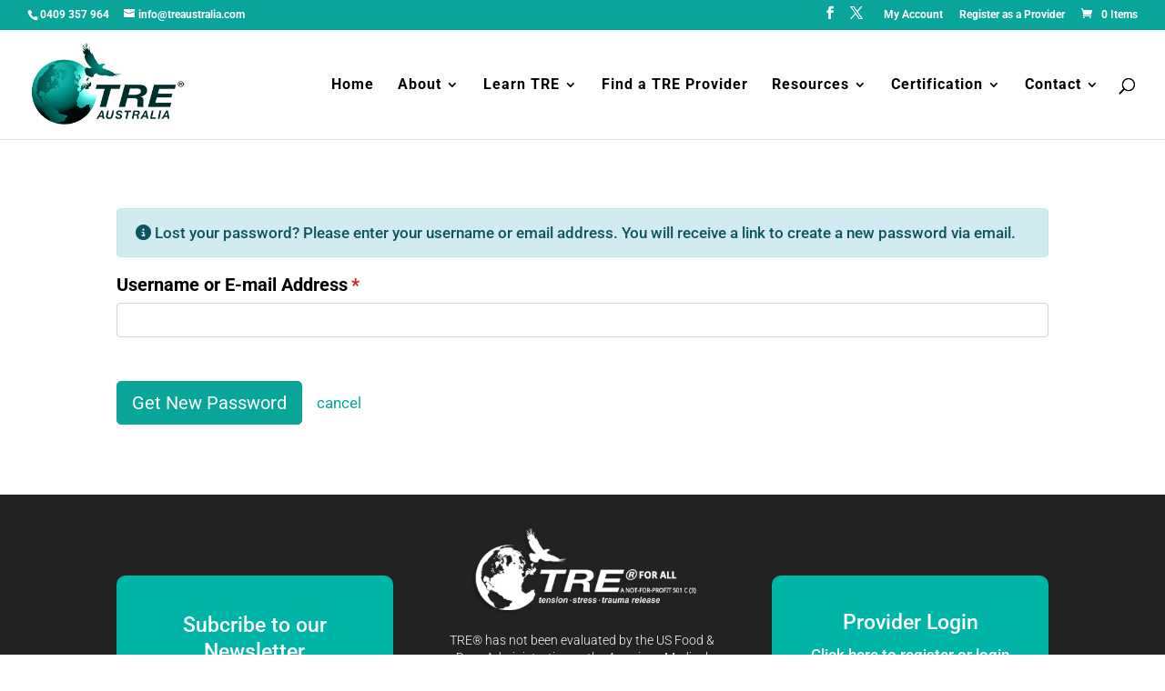

--- FILE ---
content_type: text/html; charset=utf-8
request_url: https://www.google.com/recaptcha/api2/aframe
body_size: 268
content:
<!DOCTYPE HTML><html><head><meta http-equiv="content-type" content="text/html; charset=UTF-8"></head><body><script nonce="I0XCOtXkkNfzc6cMn2xCVw">/** Anti-fraud and anti-abuse applications only. See google.com/recaptcha */ try{var clients={'sodar':'https://pagead2.googlesyndication.com/pagead/sodar?'};window.addEventListener("message",function(a){try{if(a.source===window.parent){var b=JSON.parse(a.data);var c=clients[b['id']];if(c){var d=document.createElement('img');d.src=c+b['params']+'&rc='+(localStorage.getItem("rc::a")?sessionStorage.getItem("rc::b"):"");window.document.body.appendChild(d);sessionStorage.setItem("rc::e",parseInt(sessionStorage.getItem("rc::e")||0)+1);localStorage.setItem("rc::h",'1768760456252');}}}catch(b){}});window.parent.postMessage("_grecaptcha_ready", "*");}catch(b){}</script></body></html>

--- FILE ---
content_type: text/css
request_url: https://www.treaustralia.com/wp-content/et-cache/18264/et-core-unified-18264.min.css?ver=1733450065
body_size: 526
content:
.mep_event_minimal_list .mep-ev-start-date{top:-7px;left:0}.mep_event_minimal_list .mep_list_event_details{width:calc(100% - 60px);order:2;padding-top:0px}.mep-ev-start-date{margin-top:16px}.woocommerce td.product-name .wc-item-meta .wc-item-meta-label,.woocommerce td.product-name .wc-item-meta dt,.woocommerce td.product-name dl.variation .wc-item-meta-label,.woocommerce td.product-name dl.variation dt{float:left;clear:both;margin-right:0.25em;display:inline-block;list-style:none outside;display:none}.mep-events-wrapper h2,.mep-events-wrapper h3,.mep-events-wrapper h4,.mep-events-wrapper h5,.mep-events-wrapper p,.mep-events-wrapper i,.mep-events-wrapper form,.mep-events-wrapper select,.mep-events-wrapper input,.mep-events-wrapper option,.mep-events-wrapper textarea,.mep-events-wrapper table,.mep-events-wrapper td,.mep-events-wrapper strong,.mep-events-wrapper button,.mep-events-wrapper ul,.mep-events-wrapper ul li,.mep-related-events-sec h2,.mep-related-events-sec h3,.mep-related-events-sec h4,.mep-related-events-sec h5,.mep-related-events-sec h6,.mep-related-events-sec ul,.mep-related-events-sec ul li,.mep-related-events-sec span,.mep_event_list h2,.mep_event_list h3,.mep_event_list h5,.mep_event_list h6,.mep_event_list ul,.mep_event_list ul li,.mep_event_list p,.mep_event_list a{line-height:1.4;margin:0;padding:5px;letter-spacing:inherit}.wp-embed{color:#09a59a!important}.wp-embed-more{visibility:hidden!important}#main-content .container:before{background:none}#sidebar{display:none}@media (min-width:981px){#left-area{width:100%;padding:23px 0px 0px!important;float:none!important}}#top-menu .sub-menu{background-color:#3c5464;border-top:3px solid #00b5a8}#top-menu .sub-menu li a{font-size:14px;font-weight:400;width:100%;color:#fff!important;border-bottom:1px solid #768792}.sub-menu li:hover{background-color:#25313a}.sub-menu .current_page_item{background-color:#25313a;font-weight:400}#top-menu .sub-menu li{padding-left:0px;padding-right:0px;width:100%}#top-menu li li a{padding-top:10px;padding-bottom:8px}#top-menu .sub-menu{padding-top:0px;padding-bottom:0px}.nav ul li a:hover{opacity:1;background-color:rgba(0,0,0,0)}#top-menu>li:last-child .sub-menu{position:absolute;right:-20px}.wdgk_donation_content input.wdgk_donation{width:100%;text-align:center;height:40px;padding:.618em 1em;margin-bottom:15px}.wdgk_donation_content a.button.wdgk_add_donation{width:100%;height:auto;border:0;font-weight:400;border-radius:3px;cursor:pointer;line-height:1;padding:.600em 1em;margin:10px 4px 4px 0px}.wdgk_error_front{color:orange;margin-top:5px}.wdgk_donation_content{margin:10px 2px;text-align:center}

--- FILE ---
content_type: text/css
request_url: https://www.treaustralia.com/wp-content/plugins/directories-pro/assets/css/main.min.css?ver=1.14.38
body_size: 217
content:
.drts-form-type-location-address .drts-form-type-textfield{position:relative}.drts-form-type-location-address .drts-location-text-input[type=text]{padding-right:20px!important}.drts-location-address-geolocate{padding:5px;position:absolute;right:5px;top:50%;transform:translateY(-50%)}.drts-location-no-geolocation .drts-location-address-geolocate{display:none}.drts-form-type-location-text .drts-form-type-slider{margin-top:10px!important}.drts-location-map-controls{display:flex;flex-direction:column;left:0;padding:10px;position:absolute;top:0;z-index:500}.drts button.drts-location-map-control{margin-bottom:5px}.drts-location-map-full{background-color:#fff;height:100%;left:0;position:fixed;top:0;width:100%;z-index:9999}.drts-location-map-full .drts-location-entities-container{overflow-y:scroll;padding:10px!important}.drts-location-map-full .drts-location-entities-map-container{flex-direction:row!important}.drts-location-map-control[data-action=exit_fullscreen],.drts-location-map-full .drts-location-map-control[data-action=fullscreen]{display:none!important}.drts-location-map-full .drts-location-map-control[data-action=exit_fullscreen]{display:block!important}.drts-location-map-full .drts-map-container{position:relative!important;top:auto!important;width:100%!important}.drts-view-entities-container-map.drts-location-map-full .drts-view-entities-footer,.drts-view-entities-container-map.drts-location-map-full .drts-view-entities-header{display:none}.drts .drts-location-entities-with-map-bottom>div,.drts .drts-location-entities-with-map-top>div{flex:0 0 auto;max-width:100%}.drts-location-map-full .drts-view-entities-filter-form{display:none}.drts .drts-location-map-full .drts-view-nav-item-name-filter-modal{display:inline-block}.drts .drts-location-map-full .drts-bs-btn-group.drts-view-nav-item-name-filter-modal{display:inline-flex}.drts .drts-location-map-full .drts-bs-btn-group.drts-view-nav-item-name-filter-collapse,.drts .drts-location-map-full .drts-view-nav-item-name-filter-collapse,.drts .drts-location-map-full.drts-location-map-full-no-filter .drts-view-nav-item-name-filter-modal{display:none!important}